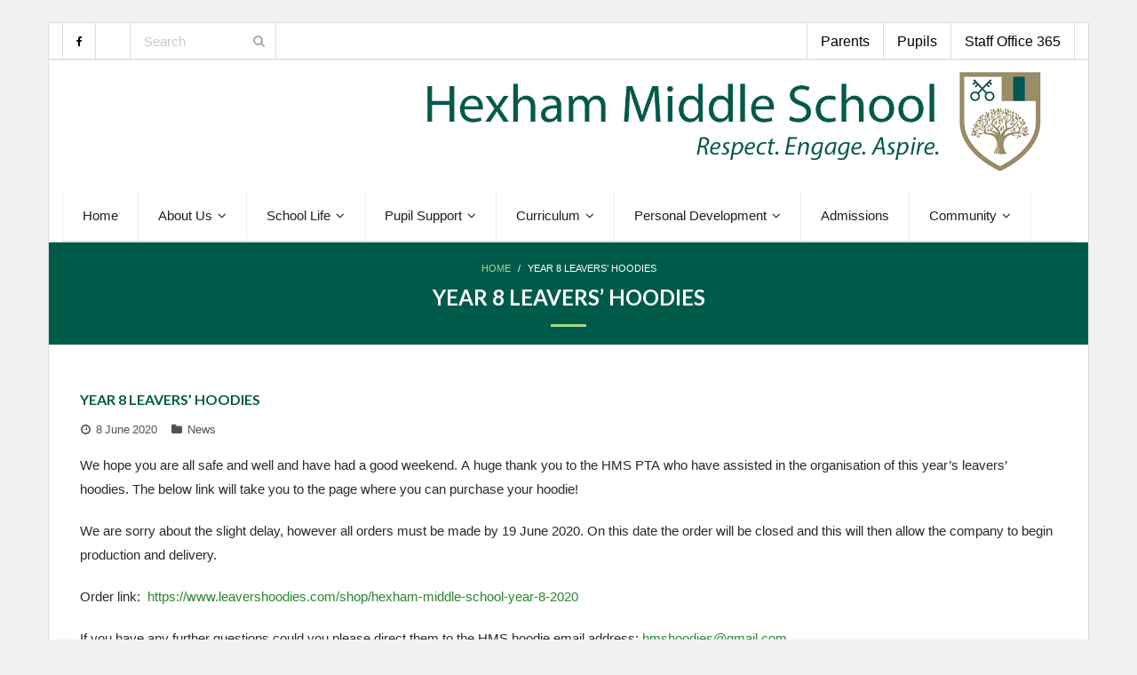

--- FILE ---
content_type: text/html; charset=UTF-8
request_url: https://www.hexhammiddleschool.co.uk/index.php/2020/06/08/year-8-leavers-hoodies/
body_size: 15112
content:
<!DOCTYPE html>

<html lang="en-US">
<head>
<meta charset="UTF-8" />
<meta name="viewport" content="width=device-width" />
<link rel="profile" href="//gmpg.org/xfn/11" />
<link rel="pingback" href="" />

<title>Year 8 Leavers&#8217; Hoodies &#8211; Hexham Middle School</title>
<meta name='robots' content='max-image-preview:large' />
<link rel="alternate" type="application/rss+xml" title="Hexham Middle School &raquo; Feed" href="https://www.hexhammiddleschool.co.uk/index.php/feed/" />
<link rel="alternate" title="oEmbed (JSON)" type="application/json+oembed" href="https://www.hexhammiddleschool.co.uk/index.php/wp-json/oembed/1.0/embed?url=https%3A%2F%2Fwww.hexhammiddleschool.co.uk%2Findex.php%2F2020%2F06%2F08%2Fyear-8-leavers-hoodies%2F" />
<link rel="alternate" title="oEmbed (XML)" type="text/xml+oembed" href="https://www.hexhammiddleschool.co.uk/index.php/wp-json/oembed/1.0/embed?url=https%3A%2F%2Fwww.hexhammiddleschool.co.uk%2Findex.php%2F2020%2F06%2F08%2Fyear-8-leavers-hoodies%2F&#038;format=xml" />
<style id='wp-img-auto-sizes-contain-inline-css' type='text/css'>
img:is([sizes=auto i],[sizes^="auto," i]){contain-intrinsic-size:3000px 1500px}
/*# sourceURL=wp-img-auto-sizes-contain-inline-css */
</style>
<link rel='stylesheet' id='pt-cv-public-style-css' href='https://www.hexhammiddleschool.co.uk/wp-content/plugins/content-views-query-and-display-post-page/public/assets/css/cv.css?ver=4.2.1' type='text/css' media='all' />
<link rel='stylesheet' id='embedpress-css-css' href='https://www.hexhammiddleschool.co.uk/wp-content/plugins/embedpress/assets/css/embedpress.css?ver=1767711740' type='text/css' media='all' />
<link rel='stylesheet' id='embedpress-blocks-style-css' href='https://www.hexhammiddleschool.co.uk/wp-content/plugins/embedpress/assets/css/blocks.build.css?ver=1767711740' type='text/css' media='all' />
<link rel='stylesheet' id='embedpress-lazy-load-css-css' href='https://www.hexhammiddleschool.co.uk/wp-content/plugins/embedpress/assets/css/lazy-load.css?ver=1767711740' type='text/css' media='all' />
<style id='wp-emoji-styles-inline-css' type='text/css'>

	img.wp-smiley, img.emoji {
		display: inline !important;
		border: none !important;
		box-shadow: none !important;
		height: 1em !important;
		width: 1em !important;
		margin: 0 0.07em !important;
		vertical-align: -0.1em !important;
		background: none !important;
		padding: 0 !important;
	}
/*# sourceURL=wp-emoji-styles-inline-css */
</style>
<link rel='stylesheet' id='wp-block-library-css' href='https://www.hexhammiddleschool.co.uk/wp-includes/css/dist/block-library/style.min.css?ver=6.9' type='text/css' media='all' />
<style id='classic-theme-styles-inline-css' type='text/css'>
/*! This file is auto-generated */
.wp-block-button__link{color:#fff;background-color:#32373c;border-radius:9999px;box-shadow:none;text-decoration:none;padding:calc(.667em + 2px) calc(1.333em + 2px);font-size:1.125em}.wp-block-file__button{background:#32373c;color:#fff;text-decoration:none}
/*# sourceURL=/wp-includes/css/classic-themes.min.css */
</style>
<style id='global-styles-inline-css' type='text/css'>
:root{--wp--preset--aspect-ratio--square: 1;--wp--preset--aspect-ratio--4-3: 4/3;--wp--preset--aspect-ratio--3-4: 3/4;--wp--preset--aspect-ratio--3-2: 3/2;--wp--preset--aspect-ratio--2-3: 2/3;--wp--preset--aspect-ratio--16-9: 16/9;--wp--preset--aspect-ratio--9-16: 9/16;--wp--preset--color--black: #000000;--wp--preset--color--cyan-bluish-gray: #abb8c3;--wp--preset--color--white: #ffffff;--wp--preset--color--pale-pink: #f78da7;--wp--preset--color--vivid-red: #cf2e2e;--wp--preset--color--luminous-vivid-orange: #ff6900;--wp--preset--color--luminous-vivid-amber: #fcb900;--wp--preset--color--light-green-cyan: #7bdcb5;--wp--preset--color--vivid-green-cyan: #00d084;--wp--preset--color--pale-cyan-blue: #8ed1fc;--wp--preset--color--vivid-cyan-blue: #0693e3;--wp--preset--color--vivid-purple: #9b51e0;--wp--preset--gradient--vivid-cyan-blue-to-vivid-purple: linear-gradient(135deg,rgb(6,147,227) 0%,rgb(155,81,224) 100%);--wp--preset--gradient--light-green-cyan-to-vivid-green-cyan: linear-gradient(135deg,rgb(122,220,180) 0%,rgb(0,208,130) 100%);--wp--preset--gradient--luminous-vivid-amber-to-luminous-vivid-orange: linear-gradient(135deg,rgb(252,185,0) 0%,rgb(255,105,0) 100%);--wp--preset--gradient--luminous-vivid-orange-to-vivid-red: linear-gradient(135deg,rgb(255,105,0) 0%,rgb(207,46,46) 100%);--wp--preset--gradient--very-light-gray-to-cyan-bluish-gray: linear-gradient(135deg,rgb(238,238,238) 0%,rgb(169,184,195) 100%);--wp--preset--gradient--cool-to-warm-spectrum: linear-gradient(135deg,rgb(74,234,220) 0%,rgb(151,120,209) 20%,rgb(207,42,186) 40%,rgb(238,44,130) 60%,rgb(251,105,98) 80%,rgb(254,248,76) 100%);--wp--preset--gradient--blush-light-purple: linear-gradient(135deg,rgb(255,206,236) 0%,rgb(152,150,240) 100%);--wp--preset--gradient--blush-bordeaux: linear-gradient(135deg,rgb(254,205,165) 0%,rgb(254,45,45) 50%,rgb(107,0,62) 100%);--wp--preset--gradient--luminous-dusk: linear-gradient(135deg,rgb(255,203,112) 0%,rgb(199,81,192) 50%,rgb(65,88,208) 100%);--wp--preset--gradient--pale-ocean: linear-gradient(135deg,rgb(255,245,203) 0%,rgb(182,227,212) 50%,rgb(51,167,181) 100%);--wp--preset--gradient--electric-grass: linear-gradient(135deg,rgb(202,248,128) 0%,rgb(113,206,126) 100%);--wp--preset--gradient--midnight: linear-gradient(135deg,rgb(2,3,129) 0%,rgb(40,116,252) 100%);--wp--preset--font-size--small: 13px;--wp--preset--font-size--medium: 20px;--wp--preset--font-size--large: 36px;--wp--preset--font-size--x-large: 42px;--wp--preset--spacing--20: 0.44rem;--wp--preset--spacing--30: 0.67rem;--wp--preset--spacing--40: 1rem;--wp--preset--spacing--50: 1.5rem;--wp--preset--spacing--60: 2.25rem;--wp--preset--spacing--70: 3.38rem;--wp--preset--spacing--80: 5.06rem;--wp--preset--shadow--natural: 6px 6px 9px rgba(0, 0, 0, 0.2);--wp--preset--shadow--deep: 12px 12px 50px rgba(0, 0, 0, 0.4);--wp--preset--shadow--sharp: 6px 6px 0px rgba(0, 0, 0, 0.2);--wp--preset--shadow--outlined: 6px 6px 0px -3px rgb(255, 255, 255), 6px 6px rgb(0, 0, 0);--wp--preset--shadow--crisp: 6px 6px 0px rgb(0, 0, 0);}:where(.is-layout-flex){gap: 0.5em;}:where(.is-layout-grid){gap: 0.5em;}body .is-layout-flex{display: flex;}.is-layout-flex{flex-wrap: wrap;align-items: center;}.is-layout-flex > :is(*, div){margin: 0;}body .is-layout-grid{display: grid;}.is-layout-grid > :is(*, div){margin: 0;}:where(.wp-block-columns.is-layout-flex){gap: 2em;}:where(.wp-block-columns.is-layout-grid){gap: 2em;}:where(.wp-block-post-template.is-layout-flex){gap: 1.25em;}:where(.wp-block-post-template.is-layout-grid){gap: 1.25em;}.has-black-color{color: var(--wp--preset--color--black) !important;}.has-cyan-bluish-gray-color{color: var(--wp--preset--color--cyan-bluish-gray) !important;}.has-white-color{color: var(--wp--preset--color--white) !important;}.has-pale-pink-color{color: var(--wp--preset--color--pale-pink) !important;}.has-vivid-red-color{color: var(--wp--preset--color--vivid-red) !important;}.has-luminous-vivid-orange-color{color: var(--wp--preset--color--luminous-vivid-orange) !important;}.has-luminous-vivid-amber-color{color: var(--wp--preset--color--luminous-vivid-amber) !important;}.has-light-green-cyan-color{color: var(--wp--preset--color--light-green-cyan) !important;}.has-vivid-green-cyan-color{color: var(--wp--preset--color--vivid-green-cyan) !important;}.has-pale-cyan-blue-color{color: var(--wp--preset--color--pale-cyan-blue) !important;}.has-vivid-cyan-blue-color{color: var(--wp--preset--color--vivid-cyan-blue) !important;}.has-vivid-purple-color{color: var(--wp--preset--color--vivid-purple) !important;}.has-black-background-color{background-color: var(--wp--preset--color--black) !important;}.has-cyan-bluish-gray-background-color{background-color: var(--wp--preset--color--cyan-bluish-gray) !important;}.has-white-background-color{background-color: var(--wp--preset--color--white) !important;}.has-pale-pink-background-color{background-color: var(--wp--preset--color--pale-pink) !important;}.has-vivid-red-background-color{background-color: var(--wp--preset--color--vivid-red) !important;}.has-luminous-vivid-orange-background-color{background-color: var(--wp--preset--color--luminous-vivid-orange) !important;}.has-luminous-vivid-amber-background-color{background-color: var(--wp--preset--color--luminous-vivid-amber) !important;}.has-light-green-cyan-background-color{background-color: var(--wp--preset--color--light-green-cyan) !important;}.has-vivid-green-cyan-background-color{background-color: var(--wp--preset--color--vivid-green-cyan) !important;}.has-pale-cyan-blue-background-color{background-color: var(--wp--preset--color--pale-cyan-blue) !important;}.has-vivid-cyan-blue-background-color{background-color: var(--wp--preset--color--vivid-cyan-blue) !important;}.has-vivid-purple-background-color{background-color: var(--wp--preset--color--vivid-purple) !important;}.has-black-border-color{border-color: var(--wp--preset--color--black) !important;}.has-cyan-bluish-gray-border-color{border-color: var(--wp--preset--color--cyan-bluish-gray) !important;}.has-white-border-color{border-color: var(--wp--preset--color--white) !important;}.has-pale-pink-border-color{border-color: var(--wp--preset--color--pale-pink) !important;}.has-vivid-red-border-color{border-color: var(--wp--preset--color--vivid-red) !important;}.has-luminous-vivid-orange-border-color{border-color: var(--wp--preset--color--luminous-vivid-orange) !important;}.has-luminous-vivid-amber-border-color{border-color: var(--wp--preset--color--luminous-vivid-amber) !important;}.has-light-green-cyan-border-color{border-color: var(--wp--preset--color--light-green-cyan) !important;}.has-vivid-green-cyan-border-color{border-color: var(--wp--preset--color--vivid-green-cyan) !important;}.has-pale-cyan-blue-border-color{border-color: var(--wp--preset--color--pale-cyan-blue) !important;}.has-vivid-cyan-blue-border-color{border-color: var(--wp--preset--color--vivid-cyan-blue) !important;}.has-vivid-purple-border-color{border-color: var(--wp--preset--color--vivid-purple) !important;}.has-vivid-cyan-blue-to-vivid-purple-gradient-background{background: var(--wp--preset--gradient--vivid-cyan-blue-to-vivid-purple) !important;}.has-light-green-cyan-to-vivid-green-cyan-gradient-background{background: var(--wp--preset--gradient--light-green-cyan-to-vivid-green-cyan) !important;}.has-luminous-vivid-amber-to-luminous-vivid-orange-gradient-background{background: var(--wp--preset--gradient--luminous-vivid-amber-to-luminous-vivid-orange) !important;}.has-luminous-vivid-orange-to-vivid-red-gradient-background{background: var(--wp--preset--gradient--luminous-vivid-orange-to-vivid-red) !important;}.has-very-light-gray-to-cyan-bluish-gray-gradient-background{background: var(--wp--preset--gradient--very-light-gray-to-cyan-bluish-gray) !important;}.has-cool-to-warm-spectrum-gradient-background{background: var(--wp--preset--gradient--cool-to-warm-spectrum) !important;}.has-blush-light-purple-gradient-background{background: var(--wp--preset--gradient--blush-light-purple) !important;}.has-blush-bordeaux-gradient-background{background: var(--wp--preset--gradient--blush-bordeaux) !important;}.has-luminous-dusk-gradient-background{background: var(--wp--preset--gradient--luminous-dusk) !important;}.has-pale-ocean-gradient-background{background: var(--wp--preset--gradient--pale-ocean) !important;}.has-electric-grass-gradient-background{background: var(--wp--preset--gradient--electric-grass) !important;}.has-midnight-gradient-background{background: var(--wp--preset--gradient--midnight) !important;}.has-small-font-size{font-size: var(--wp--preset--font-size--small) !important;}.has-medium-font-size{font-size: var(--wp--preset--font-size--medium) !important;}.has-large-font-size{font-size: var(--wp--preset--font-size--large) !important;}.has-x-large-font-size{font-size: var(--wp--preset--font-size--x-large) !important;}
:where(.wp-block-post-template.is-layout-flex){gap: 1.25em;}:where(.wp-block-post-template.is-layout-grid){gap: 1.25em;}
:where(.wp-block-term-template.is-layout-flex){gap: 1.25em;}:where(.wp-block-term-template.is-layout-grid){gap: 1.25em;}
:where(.wp-block-columns.is-layout-flex){gap: 2em;}:where(.wp-block-columns.is-layout-grid){gap: 2em;}
:root :where(.wp-block-pullquote){font-size: 1.5em;line-height: 1.6;}
/*# sourceURL=global-styles-inline-css */
</style>
<link rel='stylesheet' id='contact-form-7-css' href='https://www.hexhammiddleschool.co.uk/wp-content/plugins/contact-form-7/includes/css/styles.css?ver=6.1.4' type='text/css' media='all' />
<link rel='stylesheet' id='wp-job-manager-job-listings-css' href='https://www.hexhammiddleschool.co.uk/wp-content/plugins/wp-job-manager/assets/dist/css/job-listings.css?ver=598383a28ac5f9f156e4' type='text/css' media='all' />
<link rel='stylesheet' id='cmplz-general-css' href='https://www.hexhammiddleschool.co.uk/wp-content/plugins/complianz-gdpr/assets/css/cookieblocker.min.css?ver=1766048082' type='text/css' media='all' />
<link rel='stylesheet' id='thinkup-google-fonts-css' href='//fonts.googleapis.com/css?family=Lato%3A300%2C400%2C600%2C700&#038;subset=latin%2Clatin-ext' type='text/css' media='all' />
<link rel='stylesheet' id='prettyPhoto-css' href='https://www.hexhammiddleschool.co.uk/wp-content/themes/Melos_Pro/lib/extentions/prettyPhoto/css/prettyPhoto.css?ver=3.1.6' type='text/css' media='all' />
<link rel='stylesheet' id='thinkup-bootstrap-css' href='https://www.hexhammiddleschool.co.uk/wp-content/themes/Melos_Pro/lib/extentions/bootstrap/css/bootstrap.min.css?ver=2.3.2' type='text/css' media='all' />
<link rel='stylesheet' id='dashicons-css' href='https://www.hexhammiddleschool.co.uk/wp-includes/css/dashicons.min.css?ver=6.9' type='text/css' media='all' />
<link rel='stylesheet' id='font-awesome-css' href='https://www.hexhammiddleschool.co.uk/wp-content/plugins/elementor/assets/lib/font-awesome/css/font-awesome.min.css?ver=4.7.0' type='text/css' media='all' />
<link rel='stylesheet' id='thinkup-shortcodes-css' href='https://www.hexhammiddleschool.co.uk/wp-content/themes/Melos_Pro/styles/style-shortcodes.css?ver=1.8.1' type='text/css' media='all' />
<link rel='stylesheet' id='thinkup-style-css' href='https://www.hexhammiddleschool.co.uk/wp-content/themes/Melos_Pro/style.css?ver=1.8.1' type='text/css' media='all' />
<link rel='stylesheet' id='thinkup-portfolio-css' href='https://www.hexhammiddleschool.co.uk/wp-content/themes/Melos_Pro/styles/style-portfolio.css?ver=1.8.1' type='text/css' media='all' />
<link rel='stylesheet' id='dflip-style-css' href='https://www.hexhammiddleschool.co.uk/wp-content/plugins/3d-flipbook-dflip-lite/assets/css/dflip.min.css?ver=2.4.20' type='text/css' media='all' />
<link rel='stylesheet' id='tablepress-default-css' href='https://www.hexhammiddleschool.co.uk/wp-content/tablepress-combined.min.css?ver=97' type='text/css' media='all' />
<link rel='stylesheet' id='thinkup-responsive-css' href='https://www.hexhammiddleschool.co.uk/wp-content/themes/Melos_Pro/styles/style-responsive.css?ver=1.8.1' type='text/css' media='all' />
<link rel='stylesheet' id='elementor-frontend-css' href='https://www.hexhammiddleschool.co.uk/wp-content/plugins/elementor/assets/css/frontend.min.css?ver=3.34.1' type='text/css' media='all' />
<link rel='stylesheet' id='eael-general-css' href='https://www.hexhammiddleschool.co.uk/wp-content/plugins/essential-addons-for-elementor-lite/assets/front-end/css/view/general.min.css?ver=6.5.6' type='text/css' media='all' />
<script type="text/javascript" src="https://www.hexhammiddleschool.co.uk/wp-includes/js/jquery/jquery.min.js?ver=3.7.1" id="jquery-core-js"></script>
<script type="text/javascript" src="https://www.hexhammiddleschool.co.uk/wp-includes/js/jquery/jquery-migrate.min.js?ver=3.4.1" id="jquery-migrate-js"></script>
<script type="text/javascript" src="https://www.hexhammiddleschool.co.uk/wp-includes/js/tinymce/tinymce.min.js?ver=49110-20250317" id="wp-tinymce-root-js"></script>
<script type="text/javascript" src="https://www.hexhammiddleschool.co.uk/wp-includes/js/tinymce/plugins/compat3x/plugin.min.js?ver=49110-20250317" id="wp-tinymce-js"></script>
<script type="text/javascript" src="https://www.hexhammiddleschool.co.uk/wp-content/plugins/feedfocal/public/js/feedfocal-public.js?ver=1.3.2" id="feedfocal-js"></script>
<script type="text/javascript" src="https://www.hexhammiddleschool.co.uk/wp-content/themes/Melos_Pro/lib/scripts/plugins/sticky/jquery.sticky.js?ver=true" id="sticky-js"></script>
<script type="text/javascript" src="https://www.hexhammiddleschool.co.uk/wp-content/themes/Melos_Pro/lib/scripts/plugins/videoBG/jquery.videoBG.js?ver=0.2" id="videobg-js"></script>
<script type="text/javascript" id="tweetscroll-js-extra">
/* <![CDATA[ */
var PiTweetScroll = {"ajaxrequests":"https://www.hexhammiddleschool.co.uk/wp-admin/admin-ajax.php"};
//# sourceURL=tweetscroll-js-extra
/* ]]> */
</script>
<script type="text/javascript" src="https://www.hexhammiddleschool.co.uk/wp-content/themes/Melos_Pro/lib/widgets/twitterfeed/js/jquery.tweetscroll.js?ver=6.9" id="tweetscroll-js"></script>
<link rel="https://api.w.org/" href="https://www.hexhammiddleschool.co.uk/index.php/wp-json/" /><link rel="alternate" title="JSON" type="application/json" href="https://www.hexhammiddleschool.co.uk/index.php/wp-json/wp/v2/posts/4069" /><link rel="EditURI" type="application/rsd+xml" title="RSD" href="https://www.hexhammiddleschool.co.uk/xmlrpc.php?rsd" />
<meta name="generator" content="WordPress 6.9" />
<link rel="canonical" href="https://www.hexhammiddleschool.co.uk/index.php/2020/06/08/year-8-leavers-hoodies/" />
<link rel='shortlink' href='https://www.hexhammiddleschool.co.uk/?p=4069' />
<link rel="Shortcut Icon" type="image/x-icon" href="https://www.hexhammiddleschool.co.uk/wp-content/uploads/2021/08/HMS-Logo-Shield-Only-Transparent-Background.png" /><meta name="generator" content="Elementor 3.34.1; features: additional_custom_breakpoints; settings: css_print_method-external, google_font-disabled, font_display-auto">
			<style>
				.e-con.e-parent:nth-of-type(n+4):not(.e-lazyloaded):not(.e-no-lazyload),
				.e-con.e-parent:nth-of-type(n+4):not(.e-lazyloaded):not(.e-no-lazyload) * {
					background-image: none !important;
				}
				@media screen and (max-height: 1024px) {
					.e-con.e-parent:nth-of-type(n+3):not(.e-lazyloaded):not(.e-no-lazyload),
					.e-con.e-parent:nth-of-type(n+3):not(.e-lazyloaded):not(.e-no-lazyload) * {
						background-image: none !important;
					}
				}
				@media screen and (max-height: 640px) {
					.e-con.e-parent:nth-of-type(n+2):not(.e-lazyloaded):not(.e-no-lazyload),
					.e-con.e-parent:nth-of-type(n+2):not(.e-lazyloaded):not(.e-no-lazyload) * {
						background-image: none !important;
					}
				}
			</style>
					<style type="text/css" id="wp-custom-css">
			/*font colour of headings*/
h1,h2,h3,h4,h5,h6 {
	color: #005a4a;
}

/*stop tables full-width*/
table {
	width: auto;
	white-space:nowrap;
	}

/*hyperlink colour and hover colour*/
a {
	color: #298533;
	}
a:hover {
	color: #1eaaf1;
	text-decoration: underline;
}

/*size of header logo*/
#logo img,
#logo-sticky img {
	width: auto;
	height: auto;
}

/*top menu font size and colour*/
#pre-header .header-links li a,
#pre-header-social li,
#pre-header-social li a {
	color: #000 !important;
	font-size: 16px;
}

/*top menu white*/
.pre-header-style2 #pre-header {
	background: #fff;
}
.pre-header-style2 #pre-header .header-links li a {
	background: #fff;
	}

/*top menu hover colour*/
.pre-header-style2 #pre-header .header-links a:hover {
	background: #005a4a;
	color: #fff !important;
}

/*footer background colour and height*/
#footer {
	background: #005a4a;
	height: 100%;
	padding: 25px; 
}
/*footer link colour*/
#footer a {color: #a6d785;
}

#sub-footer {
	background: #FFF;
	height: 0px;
	position: absolute;
}

/*main menu hover colour*/
#header .menu > li.menu-hover > a,
#header .menu > li.current_page_item > a, 
#header .menu > li.current-menu-item > a, 
#header .menu > li.current-menu-ancestor > a,
#header .menu > li > a:hover
{
	color: #FFF;
	background: #005a4a;
}

/*main body of website white*/
#body-core {
	background: #fff; 
}

/*page intro colour and size*/
#intro {
	text-align: center;
	padding: 20px 10px;
	background: #005a4a;
}

/*breadcrumbs Guacamole*/
#intro #breadcrumbs a {
	color: #a6d785;
}

#intro .page-title:after {
		border-bottom: 3px solid #a6d785;
}

/*bottom border of nav menu*/
#header {
	border-bottom: 0.5px solid #dcdcdc;
}

#header .menu {
	border-bottom: 0.5px solid #dcdcdc;
}

#header-search {
	border-bottom: 0.5px solid #dcdcdc;
}

/*main body font*/
body,
button,
input,
select,
textarea {
	color: #292929;	
	font-family: FontAwesome, Helvetica, Arial;
	font-size: 15px;
}

/*nav menu font*/
#header .header-links > ul > li a,
#header-sticky .header-links > ul > li a {
	font-size: 15px;
	padding: 23px 25px;
}

/*header logo settings*/
.header-style2 #logo {
	float: right;
	text-align: center;
	margin: 10px 0 10px 0px;
}

.header-style2 #logo img {
	max-height: 120px;
}

/*featured home page button colour*/
.themebutton,
button,
html input[type="button"],
input[type="reset"],
input[type="submit"] {
	background: #a6d785;
}
.themebutton:hover,
button:hover,
html input[type="button"]:hover,
input[type="reset"]:hover,
input[type="submit"]:hover {
	background: #005a4a;
}
a.themebutton {
	color: #000 !important;
	font-weight: bold;
		font-family: Lato;
}

/*featured home page headings and font colour*/
#section-home h3 {
	margin: 10;
	font-size: 28px;
	font-weight: normal;
	color: #005a4a;
}
#section-home p {
	color: #292929;
}

/*blog page post title colours*/
.blog-style1 .blog-article .blog-title {
	background: #005a4a;
	box-shadow: -400px 0 0 0 #005a4a;
}
.blog-article .blog-title a:hover {
	color: #a6d785; 
}

.blog h1.page-title span:before {
  content: "News ";
  font-size: 22px;
}

/*sidebar settings*/
#sidebar .widget { 
	background: #fff;
	border-top: 1px solid #1EAAF1;
	padding: 10px;
	margin-bottom: 0px;
}
#sidebar h3.widget-title {
	position: relative;
	font-size: 17px;
	font-weight: 700;
	line-height: 1;
	margin-bottom: 10px;
	padding-bottom: 15px;
	text-transform: none;
	border-bottom: 1px solid #e2e2e2;
}
#sidebar .widget a {
	color: #298533;
	}
#sidebar .widget a:hover {
	color: #1eaaf1;
	text-decoration: underline;
}

/*top menu shows on mobile*/
#pre-header-links-inner
{
display: block !important;
}

/*notification bar colour*/
#notification {
	background: #FFFF7F;
}

/*notification bar text*/
#notification-core {
	text-align: center;
	color: black;
	font-size: 19px;
	padding: 5px 0px;
}

/*call to action settings*/
#introaction,
#outroaction {
	text-align: center;
}
#introaction {
	padding: 10px 10px 10px;
}
#outroaction {
	padding: 30px 10px 40px;
}
#introaction-core,
#outroaction-core {
	background: #daffb4;
	padding: 20px 15px;
	border-top: 0px solid #1EAAF1;	
	border-bottom: 3px solid #E2E2E2;
	-webkit-box-sizing: border-box;
	-moz-box-sizing: border-box;
	-ms-box-sizing: border-box;
	-o-box-sizing: border-box;
	box-sizing: border-box;
}
.action-message,
.action-message {
	text-align: center;
}
.action-text {
	margin-bottom: 0;
}
.action-text h3 {
	color: #292929;
	font-size: 20px;
	line-height: 1;
	font-weight: 500;
	border-bottom: 0px solid #E2E2E2;
	margin-bottom: 10px;
	padding-bottom: 10px;
}
.action-teaser {
	color: #292929;
	font-size: 15px;
	line-height: 1.5;
	padding: 0;
	margin-bottom: 10px;
}
.action-teaser p {
	margin-bottom: 0px;
}
.action-link {
	padding: 0;
}
.action-link a {
	display: inline-block;
	font-size: 15px;
	font-weight: 600;
	padding: 8px 20px;
}
		</style>
		</head>

<body class="wp-singular post-template-default single single-post postid-4069 single-format-standard wp-theme-Melos_Pro layout-sidebar-none layout-responsive layout-boxed pre-header-style2 header-style2 scrollup-on group-blog melos-pro elementor-default elementor-kit-3233" style="background: #F1F1F1;">
<div id="body-core" class="hfeed site">

	<header>
	<div id="site-header">

			
		<div id="pre-header">
		<div class="wrap-safari">
		<div id="pre-header-core" class="main-navigation">
  
			<div id="pre-header-social"><ul><li class="social facebook"><a href="https://www.facebook.com/HexhamMiddle/" data-tip="bottom" data-original-title="Facebook" target="_blank"><i class="fa fa-facebook"></i></a></li></ul></div>
			<div id="pre-header-search"><div class="fa fa-search"></div>	<form method="get" class="searchform" action="https://www.hexhammiddleschool.co.uk/" role="search">
		<input type="text" class="search" name="s" value="" placeholder="Search" />
		<input type="submit" class="searchsubmit" name="submit" value="Search" />
	</form></div>
						<div id="pre-header-links-inner" class="header-links"><ul id="menu-top-menu" class="menu"><li id="menu-item-1228" class="menu-item menu-item-type-post_type menu-item-object-page menu-item-1228"><a href="https://www.hexhammiddleschool.co.uk/index.php/parents/">Parents</a></li>
<li id="menu-item-26956" class="menu-item menu-item-type-post_type menu-item-object-page menu-item-26956"><a href="https://www.hexhammiddleschool.co.uk/index.php/pupils/">Pupils</a></li>
<li id="menu-item-926" class="menu-item menu-item-type-custom menu-item-object-custom menu-item-926"><a href="https://m365.cloud.microsoft/apps/">Staff Office 365</a></li>
</ul></div>			
		</div>
		</div>
		</div>
		<!-- #pre-header -->

				<div id="header">
		<div id="header-core">

			
			<div id="logo">
			<a rel="home" href="https://www.hexhammiddleschool.co.uk/"><img src="https://www.hexhammiddleschool.co.uk/wp-content/uploads/2021/11/HMS-Website-Header-2021-Respect-Engage-Aspire.png" alt="Logo"></a>			</div>

			
			
			<div id="header-links" class="main-navigation">
			<div id="header-links-inner" class="header-links">

				<ul id="menu-main-menu" class="menu"><li id="menu-item-20" class="menu-item menu-item-type-custom menu-item-object-custom menu-item-home"><a href="http://www.hexhammiddleschool.co.uk/"><span>Home</span></a></li>
<li id="menu-item-17" class="menu-item menu-item-type-custom menu-item-object-custom menu-item-has-children"><a href="#"><span>About Us</span></a>
<ul class="sub-menu">
	<li id="menu-item-386" class="menu-item menu-item-type-post_type menu-item-object-page"><a href="https://www.hexhammiddleschool.co.uk/index.php/ethos-and-educational-offer/">Ethos &#038; Educational Offer</a></li>
	<li id="menu-item-1884" class="menu-item menu-item-type-post_type menu-item-object-page"><a href="https://www.hexhammiddleschool.co.uk/index.php/contact-us/">Contact Us</a></li>
	<li id="menu-item-392" class="menu-item menu-item-type-post_type menu-item-object-page"><a href="https://www.hexhammiddleschool.co.uk/index.php/hms-prospectus/">HMS Prospectus</a></li>
	<li id="menu-item-394" class="menu-item menu-item-type-post_type menu-item-object-page"><a href="https://www.hexhammiddleschool.co.uk/index.php/key-stage-2-results/">Key Stage 2 Results</a></li>
	<li id="menu-item-397" class="menu-item menu-item-type-post_type menu-item-object-page"><a href="https://www.hexhammiddleschool.co.uk/index.php/ofsted-and-parent-view/">Ofsted and Parent View</a></li>
	<li id="menu-item-389" class="menu-item menu-item-type-post_type menu-item-object-page"><a href="https://www.hexhammiddleschool.co.uk/index.php/funding-statements/">Funding Statements</a></li>
	<li id="menu-item-398" class="menu-item menu-item-type-post_type menu-item-object-page"><a href="https://www.hexhammiddleschool.co.uk/index.php/policies/">Policies</a></li>
	<li id="menu-item-390" class="menu-item menu-item-type-post_type menu-item-object-page"><a href="https://www.hexhammiddleschool.co.uk/index.php/hadrian-learning-trust/">Hadrian Learning Trust</a></li>
	<li id="menu-item-409" class="menu-item menu-item-type-post_type menu-item-object-page"><a href="https://www.hexhammiddleschool.co.uk/index.php/vacancies/">Vacancies</a></li>
</ul>
</li>
<li id="menu-item-18" class="menu-item menu-item-type-custom menu-item-object-custom menu-item-has-children"><a href="#"><span>School Life</span></a>
<ul class="sub-menu">
	<li id="menu-item-722" class="menu-item menu-item-type-post_type menu-item-object-page"><a href="https://www.hexhammiddleschool.co.uk/index.php/meet-our-staff/">Meet Our Staff</a></li>
	<li id="menu-item-4525" class="menu-item menu-item-type-post_type menu-item-object-page"><a href="https://www.hexhammiddleschool.co.uk/index.php/letters-to-parents-carers/">Letters to Parents/Carers</a></li>
	<li id="menu-item-1182" class="menu-item menu-item-type-post_type menu-item-object-page current_page_parent"><a href="https://www.hexhammiddleschool.co.uk/index.php/posts-page/">News</a></li>
	<li id="menu-item-408" class="menu-item menu-item-type-post_type menu-item-object-page"><a href="https://www.hexhammiddleschool.co.uk/index.php/the-school-day/">The School Day</a></li>
	<li id="menu-item-718" class="menu-item menu-item-type-post_type menu-item-object-page"><a href="https://www.hexhammiddleschool.co.uk/index.php/key-dates-and-calendar/">Key Dates and Calendar</a></li>
	<li id="menu-item-22629" class="menu-item menu-item-type-post_type menu-item-object-page"><a href="https://www.hexhammiddleschool.co.uk/index.php/school-information-guide/">School Information Guide</a></li>
	<li id="menu-item-403" class="menu-item menu-item-type-post_type menu-item-object-page"><a href="https://www.hexhammiddleschool.co.uk/index.php/school-uniform/">School Uniform</a></li>
	<li id="menu-item-11945" class="menu-item menu-item-type-post_type menu-item-object-page"><a href="https://www.hexhammiddleschool.co.uk/index.php/school-uniform-recycling/">School Uniform Recycling</a></li>
	<li id="menu-item-402" class="menu-item menu-item-type-post_type menu-item-object-page"><a href="https://www.hexhammiddleschool.co.uk/index.php/school-meals/">School Meals</a></li>
	<li id="menu-item-13277" class="menu-item menu-item-type-post_type menu-item-object-page"><a href="https://www.hexhammiddleschool.co.uk/index.php/breakfast-club/">Breakfast Club</a></li>
	<li id="menu-item-15667" class="menu-item menu-item-type-post_type menu-item-object-page"><a href="https://www.hexhammiddleschool.co.uk/index.php/hexham-middle-news/">Hexham Middle News</a></li>
	<li id="menu-item-34944" class="menu-item menu-item-type-post_type menu-item-object-page"><a href="https://www.hexhammiddleschool.co.uk/index.php/hms-ptfa/">HMS PTFA</a></li>
	<li id="menu-item-13935" class="menu-item menu-item-type-post_type menu-item-object-page"><a href="https://www.hexhammiddleschool.co.uk/index.php/cycling-to-school/">Cycling to School</a></li>
	<li id="menu-item-381" class="menu-item menu-item-type-post_type menu-item-object-page"><a href="https://www.hexhammiddleschool.co.uk/index.php/adverse-weather-information/">Adverse Weather Information</a></li>
</ul>
</li>
<li id="menu-item-19" class="menu-item menu-item-type-custom menu-item-object-custom menu-item-has-children"><a href="#"><span>Pupil Support</span></a>
<ul class="sub-menu">
	<li id="menu-item-4958" class="menu-item menu-item-type-post_type menu-item-object-page"><a href="https://www.hexhammiddleschool.co.uk/index.php/pupil-support-overview/">Pupil Support Overview</a></li>
	<li id="menu-item-12319" class="menu-item menu-item-type-post_type menu-item-object-page"><a href="https://www.hexhammiddleschool.co.uk/index.php/academic-support-at-hms/">Academic Support at HMS</a></li>
	<li id="menu-item-16863" class="menu-item menu-item-type-post_type menu-item-object-page"><a href="https://www.hexhammiddleschool.co.uk/index.php/social-emotional-mental-health-wellbeing/">Social, Emotional, Mental Health &#038; Wellbeing</a></li>
	<li id="menu-item-385" class="menu-item menu-item-type-post_type menu-item-object-page"><a href="https://www.hexhammiddleschool.co.uk/index.php/safeguarding/">Safeguarding</a></li>
	<li id="menu-item-404" class="menu-item menu-item-type-post_type menu-item-object-page"><a href="https://www.hexhammiddleschool.co.uk/index.php/special-educational-needs-and-disabilities/">Special Educational Needs and Disabilities</a></li>
	<li id="menu-item-28289" class="menu-item menu-item-type-post_type menu-item-object-page"><a href="https://www.hexhammiddleschool.co.uk/index.php/send-information-hub/">SEND Information Hub</a></li>
	<li id="menu-item-18135" class="menu-item menu-item-type-post_type menu-item-object-page"><a href="https://www.hexhammiddleschool.co.uk/index.php/pupil-support-fund-policy/">Pupil Support Fund Policy</a></li>
	<li id="menu-item-2963" class="menu-item menu-item-type-post_type menu-item-object-page"><a href="https://www.hexhammiddleschool.co.uk/index.php/online-safety/">Online Safety</a></li>
	<li id="menu-item-383" class="menu-item menu-item-type-post_type menu-item-object-page"><a href="https://www.hexhammiddleschool.co.uk/index.php/attendance-and-absence/">Attendance and Absence</a></li>
</ul>
</li>
<li id="menu-item-21" class="menu-item menu-item-type-custom menu-item-object-custom menu-item-has-children"><a href="#"><span>Curriculum</span></a>
<ul class="sub-menu">
	<li id="menu-item-407" class="menu-item menu-item-type-post_type menu-item-object-page"><a href="https://www.hexhammiddleschool.co.uk/index.php/curriculum-overview/">The HMS Curriculum</a></li>
	<li id="menu-item-11720" class="menu-item menu-item-type-post_type menu-item-object-page"><a href="https://www.hexhammiddleschool.co.uk/index.php/curriculum-by-year-group/">Curriculum by Year Group</a></li>
	<li id="menu-item-5174" class="menu-item menu-item-type-post_type menu-item-object-page"><a href="https://www.hexhammiddleschool.co.uk/index.php/curriculum-by-subject/">Curriculum by Subject</a></li>
	<li id="menu-item-19086" class="menu-item menu-item-type-post_type menu-item-object-page"><a href="https://www.hexhammiddleschool.co.uk/index.php/curriculum-end-points/">Curriculum End Points</a></li>
	<li id="menu-item-8307" class="menu-item menu-item-type-post_type menu-item-object-page"><a href="https://www.hexhammiddleschool.co.uk/index.php/reading-2/">Reading</a></li>
	<li id="menu-item-8305" class="menu-item menu-item-type-post_type menu-item-object-page"><a href="https://www.hexhammiddleschool.co.uk/index.php/reading/">Literacy Across the Curriculum</a></li>
	<li id="menu-item-22468" class="menu-item menu-item-type-post_type menu-item-object-page"><a href="https://www.hexhammiddleschool.co.uk/index.php/stay-safe-and-well/">Stay Safe and Well</a></li>
	<li id="menu-item-382" class="menu-item menu-item-type-post_type menu-item-object-page"><a href="https://www.hexhammiddleschool.co.uk/index.php/assessment/">Assessment</a></li>
	<li id="menu-item-393" class="menu-item menu-item-type-post_type menu-item-object-page"><a href="https://www.hexhammiddleschool.co.uk/index.php/homework/">Homework</a></li>
	<li id="menu-item-9548" class="menu-item menu-item-type-post_type menu-item-object-page"><a href="https://www.hexhammiddleschool.co.uk/index.php/stem-enrichment-curriculum/">STEM Enrichment Curriculum</a></li>
	<li id="menu-item-4502" class="menu-item menu-item-type-post_type menu-item-object-page"><a href="https://www.hexhammiddleschool.co.uk/index.php/online-learning/">Remote Learning</a></li>
	<li id="menu-item-5106" class="menu-item menu-item-type-post_type menu-item-object-page"><a href="https://www.hexhammiddleschool.co.uk/index.php/supporting-learning-at-home/">Supporting Learning at Home</a></li>
</ul>
</li>
<li id="menu-item-11593" class="menu-item menu-item-type-custom menu-item-object-custom menu-item-has-children"><a href="#"><span>Personal Development</span></a>
<ul class="sub-menu">
	<li id="menu-item-14956" class="menu-item menu-item-type-post_type menu-item-object-page"><a href="https://www.hexhammiddleschool.co.uk/index.php/overview/">Personal Development Curriculum</a></li>
	<li id="menu-item-16808" class="menu-item menu-item-type-post_type menu-item-object-page menu-item-has-children"><a href="https://www.hexhammiddleschool.co.uk/index.php/personal-development-strands/">Personal Development Strands</a>
	<ul class="sub-menu">
		<li id="menu-item-14955" class="menu-item menu-item-type-post_type menu-item-object-page menu-item-has-children"><a href="https://www.hexhammiddleschool.co.uk/index.php/personal-development/pshe/">PSHE</a>
		<ul class="sub-menu">
			<li id="menu-item-14972" class="menu-item menu-item-type-post_type menu-item-object-page"><a href="https://www.hexhammiddleschool.co.uk/index.php/rse/">RSE</a></li>
		</ul>
</li>
		<li id="menu-item-14938" class="menu-item menu-item-type-post_type menu-item-object-page"><a href="https://www.hexhammiddleschool.co.uk/index.php/british-values-cohesion-rights-and-responsibilities/">British Values, Cohesion, Rights and Responsibilities</a></li>
		<li id="menu-item-14942" class="menu-item menu-item-type-post_type menu-item-object-page"><a href="https://www.hexhammiddleschool.co.uk/index.php/personal-development/careers-getting-ready-for-the-world-of-work-ceiag/">Careers: Getting ready for the world of work (CEIAG)</a></li>
		<li id="menu-item-14947" class="menu-item menu-item-type-post_type menu-item-object-page"><a href="https://www.hexhammiddleschool.co.uk/index.php/spiritual-moral-social-cultural-smsc/">Spiritual, Moral, Social, Cultural (SMSC)</a></li>
		<li id="menu-item-14960" class="menu-item menu-item-type-post_type menu-item-object-page"><a href="https://www.hexhammiddleschool.co.uk/index.php/personal-development/character-education/">Character Education</a></li>
		<li id="menu-item-14964" class="menu-item menu-item-type-post_type menu-item-object-page"><a href="https://www.hexhammiddleschool.co.uk/index.php/personal-development/equality-and-diversity-opportunities-for-all/">Equality and Diversity – Opportunities for all</a></li>
	</ul>
</li>
	<li id="menu-item-14976" class="menu-item menu-item-type-post_type menu-item-object-page"><a href="https://www.hexhammiddleschool.co.uk/index.php/personal-development/mapped-experiences/">Great Experiences</a></li>
	<li id="menu-item-18830" class="menu-item menu-item-type-post_type menu-item-object-page"><a href="https://www.hexhammiddleschool.co.uk/index.php/personal-development/great-learners/">Great Learners</a></li>
	<li id="menu-item-15439" class="menu-item menu-item-type-post_type menu-item-object-page"><a href="https://www.hexhammiddleschool.co.uk/index.php/careers-draft/">Careers</a></li>
	<li id="menu-item-11704" class="menu-item menu-item-type-post_type menu-item-object-page"><a href="https://www.hexhammiddleschool.co.uk/index.php/pupil-voice/">Pupil Voice</a></li>
	<li id="menu-item-10032" class="menu-item menu-item-type-post_type menu-item-object-page"><a href="https://www.hexhammiddleschool.co.uk/index.php/personal-development/assemblies/">Assembly and Form Time</a></li>
	<li id="menu-item-387" class="menu-item menu-item-type-post_type menu-item-object-page"><a href="https://www.hexhammiddleschool.co.uk/index.php/extra-curricular-activities/">Wider Curriculum/Extra-Curricular</a></li>
</ul>
</li>
<li id="menu-item-7229" class="menu-item menu-item-type-post_type menu-item-object-page"><a href="https://www.hexhammiddleschool.co.uk/index.php/admissions/"><span>Admissions</span></a></li>
<li id="menu-item-22" class="menu-item menu-item-type-custom menu-item-object-custom menu-item-has-children"><a href="#"><span>Community</span></a>
<ul class="sub-menu">
	<li id="menu-item-388" class="menu-item menu-item-type-post_type menu-item-object-page"><a href="https://www.hexhammiddleschool.co.uk/index.php/sports-facilities/">Sports Facilities</a></li>
	<li id="menu-item-11789" class="menu-item menu-item-type-post_type menu-item-object-page"><a href="https://www.hexhammiddleschool.co.uk/index.php/winter-gardens/">Winter Gardens</a></li>
</ul>
</li>
</ul>				
				
				
			</div>
			</div>
			<!-- #header-links .main-navigation -->
 	
			<div id="header-nav"><a class="btn-navbar" data-toggle="collapse" data-target=".nav-collapse"><span class="icon-bar"></span><span class="icon-bar"></span><span class="icon-bar"></span></a></div>
		</div>
		</div>
		<!-- #header -->

		<div id="header-responsive"><div id="header-responsive-inner" class="responsive-links nav-collapse collapse"><ul id="menu-main-menu-1" class=""><li id="res-menu-item-20" class="menu-item menu-item-type-custom menu-item-object-custom menu-item-home"><a href="http://www.hexhammiddleschool.co.uk/"><span>Home</span></a></li>
<li id="res-menu-item-17" class="menu-item menu-item-type-custom menu-item-object-custom menu-item-has-children"><a href="#"><span>About Us</span></a>
<ul class="sub-menu">
	<li id="res-menu-item-386" class="menu-item menu-item-type-post_type menu-item-object-page"><a href="https://www.hexhammiddleschool.co.uk/index.php/ethos-and-educational-offer/">&#45; Ethos &#038; Educational Offer</a></li>
	<li id="res-menu-item-1884" class="menu-item menu-item-type-post_type menu-item-object-page"><a href="https://www.hexhammiddleschool.co.uk/index.php/contact-us/">&#45; Contact Us</a></li>
	<li id="res-menu-item-392" class="menu-item menu-item-type-post_type menu-item-object-page"><a href="https://www.hexhammiddleschool.co.uk/index.php/hms-prospectus/">&#45; HMS Prospectus</a></li>
	<li id="res-menu-item-394" class="menu-item menu-item-type-post_type menu-item-object-page"><a href="https://www.hexhammiddleschool.co.uk/index.php/key-stage-2-results/">&#45; Key Stage 2 Results</a></li>
	<li id="res-menu-item-397" class="menu-item menu-item-type-post_type menu-item-object-page"><a href="https://www.hexhammiddleschool.co.uk/index.php/ofsted-and-parent-view/">&#45; Ofsted and Parent View</a></li>
	<li id="res-menu-item-389" class="menu-item menu-item-type-post_type menu-item-object-page"><a href="https://www.hexhammiddleschool.co.uk/index.php/funding-statements/">&#45; Funding Statements</a></li>
	<li id="res-menu-item-398" class="menu-item menu-item-type-post_type menu-item-object-page"><a href="https://www.hexhammiddleschool.co.uk/index.php/policies/">&#45; Policies</a></li>
	<li id="res-menu-item-390" class="menu-item menu-item-type-post_type menu-item-object-page"><a href="https://www.hexhammiddleschool.co.uk/index.php/hadrian-learning-trust/">&#45; Hadrian Learning Trust</a></li>
	<li id="res-menu-item-409" class="menu-item menu-item-type-post_type menu-item-object-page"><a href="https://www.hexhammiddleschool.co.uk/index.php/vacancies/">&#45; Vacancies</a></li>
</ul>
</li>
<li id="res-menu-item-18" class="menu-item menu-item-type-custom menu-item-object-custom menu-item-has-children"><a href="#"><span>School Life</span></a>
<ul class="sub-menu">
	<li id="res-menu-item-722" class="menu-item menu-item-type-post_type menu-item-object-page"><a href="https://www.hexhammiddleschool.co.uk/index.php/meet-our-staff/">&#45; Meet Our Staff</a></li>
	<li id="res-menu-item-4525" class="menu-item menu-item-type-post_type menu-item-object-page"><a href="https://www.hexhammiddleschool.co.uk/index.php/letters-to-parents-carers/">&#45; Letters to Parents/Carers</a></li>
	<li id="res-menu-item-1182" class="menu-item menu-item-type-post_type menu-item-object-page current_page_parent"><a href="https://www.hexhammiddleschool.co.uk/index.php/posts-page/">&#45; News</a></li>
	<li id="res-menu-item-408" class="menu-item menu-item-type-post_type menu-item-object-page"><a href="https://www.hexhammiddleschool.co.uk/index.php/the-school-day/">&#45; The School Day</a></li>
	<li id="res-menu-item-718" class="menu-item menu-item-type-post_type menu-item-object-page"><a href="https://www.hexhammiddleschool.co.uk/index.php/key-dates-and-calendar/">&#45; Key Dates and Calendar</a></li>
	<li id="res-menu-item-22629" class="menu-item menu-item-type-post_type menu-item-object-page"><a href="https://www.hexhammiddleschool.co.uk/index.php/school-information-guide/">&#45; School Information Guide</a></li>
	<li id="res-menu-item-403" class="menu-item menu-item-type-post_type menu-item-object-page"><a href="https://www.hexhammiddleschool.co.uk/index.php/school-uniform/">&#45; School Uniform</a></li>
	<li id="res-menu-item-11945" class="menu-item menu-item-type-post_type menu-item-object-page"><a href="https://www.hexhammiddleschool.co.uk/index.php/school-uniform-recycling/">&#45; School Uniform Recycling</a></li>
	<li id="res-menu-item-402" class="menu-item menu-item-type-post_type menu-item-object-page"><a href="https://www.hexhammiddleschool.co.uk/index.php/school-meals/">&#45; School Meals</a></li>
	<li id="res-menu-item-13277" class="menu-item menu-item-type-post_type menu-item-object-page"><a href="https://www.hexhammiddleschool.co.uk/index.php/breakfast-club/">&#45; Breakfast Club</a></li>
	<li id="res-menu-item-15667" class="menu-item menu-item-type-post_type menu-item-object-page"><a href="https://www.hexhammiddleschool.co.uk/index.php/hexham-middle-news/">&#45; Hexham Middle News</a></li>
	<li id="res-menu-item-34944" class="menu-item menu-item-type-post_type menu-item-object-page"><a href="https://www.hexhammiddleschool.co.uk/index.php/hms-ptfa/">&#45; HMS PTFA</a></li>
	<li id="res-menu-item-13935" class="menu-item menu-item-type-post_type menu-item-object-page"><a href="https://www.hexhammiddleschool.co.uk/index.php/cycling-to-school/">&#45; Cycling to School</a></li>
	<li id="res-menu-item-381" class="menu-item menu-item-type-post_type menu-item-object-page"><a href="https://www.hexhammiddleschool.co.uk/index.php/adverse-weather-information/">&#45; Adverse Weather Information</a></li>
</ul>
</li>
<li id="res-menu-item-19" class="menu-item menu-item-type-custom menu-item-object-custom menu-item-has-children"><a href="#"><span>Pupil Support</span></a>
<ul class="sub-menu">
	<li id="res-menu-item-4958" class="menu-item menu-item-type-post_type menu-item-object-page"><a href="https://www.hexhammiddleschool.co.uk/index.php/pupil-support-overview/">&#45; Pupil Support Overview</a></li>
	<li id="res-menu-item-12319" class="menu-item menu-item-type-post_type menu-item-object-page"><a href="https://www.hexhammiddleschool.co.uk/index.php/academic-support-at-hms/">&#45; Academic Support at HMS</a></li>
	<li id="res-menu-item-16863" class="menu-item menu-item-type-post_type menu-item-object-page"><a href="https://www.hexhammiddleschool.co.uk/index.php/social-emotional-mental-health-wellbeing/">&#45; Social, Emotional, Mental Health &#038; Wellbeing</a></li>
	<li id="res-menu-item-385" class="menu-item menu-item-type-post_type menu-item-object-page"><a href="https://www.hexhammiddleschool.co.uk/index.php/safeguarding/">&#45; Safeguarding</a></li>
	<li id="res-menu-item-404" class="menu-item menu-item-type-post_type menu-item-object-page"><a href="https://www.hexhammiddleschool.co.uk/index.php/special-educational-needs-and-disabilities/">&#45; Special Educational Needs and Disabilities</a></li>
	<li id="res-menu-item-28289" class="menu-item menu-item-type-post_type menu-item-object-page"><a href="https://www.hexhammiddleschool.co.uk/index.php/send-information-hub/">&#45; SEND Information Hub</a></li>
	<li id="res-menu-item-18135" class="menu-item menu-item-type-post_type menu-item-object-page"><a href="https://www.hexhammiddleschool.co.uk/index.php/pupil-support-fund-policy/">&#45; Pupil Support Fund Policy</a></li>
	<li id="res-menu-item-2963" class="menu-item menu-item-type-post_type menu-item-object-page"><a href="https://www.hexhammiddleschool.co.uk/index.php/online-safety/">&#45; Online Safety</a></li>
	<li id="res-menu-item-383" class="menu-item menu-item-type-post_type menu-item-object-page"><a href="https://www.hexhammiddleschool.co.uk/index.php/attendance-and-absence/">&#45; Attendance and Absence</a></li>
</ul>
</li>
<li id="res-menu-item-21" class="menu-item menu-item-type-custom menu-item-object-custom menu-item-has-children"><a href="#"><span>Curriculum</span></a>
<ul class="sub-menu">
	<li id="res-menu-item-407" class="menu-item menu-item-type-post_type menu-item-object-page"><a href="https://www.hexhammiddleschool.co.uk/index.php/curriculum-overview/">&#45; The HMS Curriculum</a></li>
	<li id="res-menu-item-11720" class="menu-item menu-item-type-post_type menu-item-object-page"><a href="https://www.hexhammiddleschool.co.uk/index.php/curriculum-by-year-group/">&#45; Curriculum by Year Group</a></li>
	<li id="res-menu-item-5174" class="menu-item menu-item-type-post_type menu-item-object-page"><a href="https://www.hexhammiddleschool.co.uk/index.php/curriculum-by-subject/">&#45; Curriculum by Subject</a></li>
	<li id="res-menu-item-19086" class="menu-item menu-item-type-post_type menu-item-object-page"><a href="https://www.hexhammiddleschool.co.uk/index.php/curriculum-end-points/">&#45; Curriculum End Points</a></li>
	<li id="res-menu-item-8307" class="menu-item menu-item-type-post_type menu-item-object-page"><a href="https://www.hexhammiddleschool.co.uk/index.php/reading-2/">&#45; Reading</a></li>
	<li id="res-menu-item-8305" class="menu-item menu-item-type-post_type menu-item-object-page"><a href="https://www.hexhammiddleschool.co.uk/index.php/reading/">&#45; Literacy Across the Curriculum</a></li>
	<li id="res-menu-item-22468" class="menu-item menu-item-type-post_type menu-item-object-page"><a href="https://www.hexhammiddleschool.co.uk/index.php/stay-safe-and-well/">&#45; Stay Safe and Well</a></li>
	<li id="res-menu-item-382" class="menu-item menu-item-type-post_type menu-item-object-page"><a href="https://www.hexhammiddleschool.co.uk/index.php/assessment/">&#45; Assessment</a></li>
	<li id="res-menu-item-393" class="menu-item menu-item-type-post_type menu-item-object-page"><a href="https://www.hexhammiddleschool.co.uk/index.php/homework/">&#45; Homework</a></li>
	<li id="res-menu-item-9548" class="menu-item menu-item-type-post_type menu-item-object-page"><a href="https://www.hexhammiddleschool.co.uk/index.php/stem-enrichment-curriculum/">&#45; STEM Enrichment Curriculum</a></li>
	<li id="res-menu-item-4502" class="menu-item menu-item-type-post_type menu-item-object-page"><a href="https://www.hexhammiddleschool.co.uk/index.php/online-learning/">&#45; Remote Learning</a></li>
	<li id="res-menu-item-5106" class="menu-item menu-item-type-post_type menu-item-object-page"><a href="https://www.hexhammiddleschool.co.uk/index.php/supporting-learning-at-home/">&#45; Supporting Learning at Home</a></li>
</ul>
</li>
<li id="res-menu-item-11593" class="menu-item menu-item-type-custom menu-item-object-custom menu-item-has-children"><a href="#"><span>Personal Development</span></a>
<ul class="sub-menu">
	<li id="res-menu-item-14956" class="menu-item menu-item-type-post_type menu-item-object-page"><a href="https://www.hexhammiddleschool.co.uk/index.php/overview/">&#45; Personal Development Curriculum</a></li>
	<li id="res-menu-item-16808" class="menu-item menu-item-type-post_type menu-item-object-page menu-item-has-children"><a href="https://www.hexhammiddleschool.co.uk/index.php/personal-development-strands/">&#45; Personal Development Strands</a>
	<ul class="sub-menu">
		<li id="res-menu-item-14955" class="menu-item menu-item-type-post_type menu-item-object-page menu-item-has-children"><a href="https://www.hexhammiddleschool.co.uk/index.php/personal-development/pshe/">&#45; &#45; PSHE</a>
		<ul class="sub-menu">
			<li id="res-menu-item-14972" class="menu-item menu-item-type-post_type menu-item-object-page"><a href="https://www.hexhammiddleschool.co.uk/index.php/rse/">&#45; &#45; &#45; RSE</a></li>
		</ul>
</li>
		<li id="res-menu-item-14938" class="menu-item menu-item-type-post_type menu-item-object-page"><a href="https://www.hexhammiddleschool.co.uk/index.php/british-values-cohesion-rights-and-responsibilities/">&#45; &#45; British Values, Cohesion, Rights and Responsibilities</a></li>
		<li id="res-menu-item-14942" class="menu-item menu-item-type-post_type menu-item-object-page"><a href="https://www.hexhammiddleschool.co.uk/index.php/personal-development/careers-getting-ready-for-the-world-of-work-ceiag/">&#45; &#45; Careers: Getting ready for the world of work (CEIAG)</a></li>
		<li id="res-menu-item-14947" class="menu-item menu-item-type-post_type menu-item-object-page"><a href="https://www.hexhammiddleschool.co.uk/index.php/spiritual-moral-social-cultural-smsc/">&#45; &#45; Spiritual, Moral, Social, Cultural (SMSC)</a></li>
		<li id="res-menu-item-14960" class="menu-item menu-item-type-post_type menu-item-object-page"><a href="https://www.hexhammiddleschool.co.uk/index.php/personal-development/character-education/">&#45; &#45; Character Education</a></li>
		<li id="res-menu-item-14964" class="menu-item menu-item-type-post_type menu-item-object-page"><a href="https://www.hexhammiddleschool.co.uk/index.php/personal-development/equality-and-diversity-opportunities-for-all/">&#45; &#45; Equality and Diversity – Opportunities for all</a></li>
	</ul>
</li>
	<li id="res-menu-item-14976" class="menu-item menu-item-type-post_type menu-item-object-page"><a href="https://www.hexhammiddleschool.co.uk/index.php/personal-development/mapped-experiences/">&#45; Great Experiences</a></li>
	<li id="res-menu-item-18830" class="menu-item menu-item-type-post_type menu-item-object-page"><a href="https://www.hexhammiddleschool.co.uk/index.php/personal-development/great-learners/">&#45; Great Learners</a></li>
	<li id="res-menu-item-15439" class="menu-item menu-item-type-post_type menu-item-object-page"><a href="https://www.hexhammiddleschool.co.uk/index.php/careers-draft/">&#45; Careers</a></li>
	<li id="res-menu-item-11704" class="menu-item menu-item-type-post_type menu-item-object-page"><a href="https://www.hexhammiddleschool.co.uk/index.php/pupil-voice/">&#45; Pupil Voice</a></li>
	<li id="res-menu-item-10032" class="menu-item menu-item-type-post_type menu-item-object-page"><a href="https://www.hexhammiddleschool.co.uk/index.php/personal-development/assemblies/">&#45; Assembly and Form Time</a></li>
	<li id="res-menu-item-387" class="menu-item menu-item-type-post_type menu-item-object-page"><a href="https://www.hexhammiddleschool.co.uk/index.php/extra-curricular-activities/">&#45; Wider Curriculum/Extra-Curricular</a></li>
</ul>
</li>
<li id="res-menu-item-7229" class="menu-item menu-item-type-post_type menu-item-object-page"><a href="https://www.hexhammiddleschool.co.uk/index.php/admissions/"><span>Admissions</span></a></li>
<li id="res-menu-item-22" class="menu-item menu-item-type-custom menu-item-object-custom menu-item-has-children"><a href="#"><span>Community</span></a>
<ul class="sub-menu">
	<li id="res-menu-item-388" class="menu-item menu-item-type-post_type menu-item-object-page"><a href="https://www.hexhammiddleschool.co.uk/index.php/sports-facilities/">&#45; Sports Facilities</a></li>
	<li id="res-menu-item-11789" class="menu-item menu-item-type-post_type menu-item-object-page"><a href="https://www.hexhammiddleschool.co.uk/index.php/winter-gardens/">&#45; Winter Gardens</a></li>
</ul>
</li>
</ul></div></div>
		
		
		<div id="intro" class="option2"><div class="wrap-safari"><div id="intro-core"><div id="breadcrumbs"><div id="breadcrumbs-core"><a href="https://www.hexhammiddleschool.co.uk/">Home</a><span class="delimiter"> / </span> Year 8 Leavers’ Hoodies</div></div><h1 class="page-title"><span>Year 8 Leavers’ Hoodies</span></h1></div></div></div>
		
		
		
		
	</div>


	</header>
	<!-- header -->

		
	<div id="content">
	<div id="content-core">

		<div id="main">
		<div id="main-core">
			
				
		<article id="post-4069" class="post-4069 post type-post status-publish format-standard has-post-thumbnail hentry category-news format-nomedia">

				<header class="entry-header"><h3 class="post-title">Year 8 Leavers&#8217; Hoodies</h3><div class="entry-meta"><span class="date"><a href="https://www.hexhammiddleschool.co.uk/index.php/2020/06/08/year-8-leavers-hoodies/" title="Year 8 Leavers&#8217; Hoodies"><time datetime="2020-06-08T14:51:48+01:00"><span class="date-month">8 June 2020</span></time></a></span><span class="category"><a href="https://www.hexhammiddleschool.co.uk/index.php/category/news/" rel="category tag">News</a></span></div><div class="clearboth"></div></header><!-- .entry-header -->
		<div class="entry-content">
			
<p>We hope you are all safe and well and have had a good weekend. A huge thank you to the HMS PTA who have assisted in the organisation of this year&#8217;s leavers&#8217; hoodies. The below link will take you to the page where you can purchase your hoodie! </p>



<p>We are sorry about the slight delay, however all orders must be made by 19 June 2020. On this date the order will be closed and this will then allow the company to begin production and delivery. </p>



<p>Order link:  <a rel="noreferrer noopener" href="https://www.leavershoodies.com/shop/hexham-middle-school-year-8-2020" target="_blank">https://www.leavershoodies.com/shop/hexham-middle-school-year-8-2020</a></p>



<p>If you have any further questions could you please direct them to the HMS hoodie email address: <a rel="noreferrer noopener" href="mailto:hmshoodies@gmail.com" target="_blank">hmshoodies@gmail.com</a></p>
					</div><!-- .entry-content -->

		</article>

		<div class="clearboth"></div>
				
				
					<nav role="navigation" id="nav-below">
	
		<div class="nav-previous"><a href="https://www.hexhammiddleschool.co.uk/index.php/2020/06/08/ve-day-sponsored-silence-update/" rel="prev"><span class="meta-icon"><i class="fa fa-angle-left fa-lg"></i></span><span class="meta-nav">Previous</span></a></div>		<div class="nav-next"><a href="https://www.hexhammiddleschool.co.uk/index.php/2020/06/11/hms-connect/" rel="next"><span class="meta-nav">Next</span><span class="meta-icon"><i class="fa fa-angle-right fa-lg"></i></span></a></div>
	
	</nav><!-- #nav-below -->
	
				
				
			

		</div><!-- #main-core -->
		</div><!-- #main -->
			</div>
	</div><!-- #content -->

	
	<footer>
		<div id="footer"><div id="footer-core" class="option3"><div id="footer-col1" class="widget-area"><aside class="widget widget_black_studio_tinymce"><h3 class="footer-widget-title"><span>Contact Us</span></h3><div class="textwidget"></div></aside><aside class="widget widget_block">
<div class="wp-block-group"><div class="wp-block-group__inner-container is-layout-flow wp-block-group-is-layout-flow">
<div class="wp-block-group"><div class="wp-block-group__inner-container is-layout-flow wp-block-group-is-layout-flow">
<p>Hexham Middle School, Whetstone Bridge Road, Hexham, Northumberland, NE46 3JB</p>



<p>01434 610300</p>



<p><a href="mailto:admin@hexhammiddle.org.uk" target="_blank" rel="noreferrer noopener">admin@hexhammiddle.org.uk</a></p>



<p><a href="https://www.hexhammiddleschool.co.uk/index.php/contact-us/" target="_blank" rel="noreferrer noopener">Full Contact Details</a></p>
</div></div>
</div></div>
</aside></div><div id="footer-col2" class="widget-area"><aside class="widget widget_block widget_media_image">
<figure class="wp-block-image size-full"><img fetchpriority="high" decoding="async" width="456" height="240" src="https://www.hexhammiddleschool.co.uk/wp-content/uploads/2024/12/Logos-1.jpg" alt="" class="wp-image-27376" srcset="https://www.hexhammiddleschool.co.uk/wp-content/uploads/2024/12/Logos-1.jpg 456w, https://www.hexhammiddleschool.co.uk/wp-content/uploads/2024/12/Logos-1-300x158.jpg 300w" sizes="(max-width: 456px) 100vw, 456px" /></figure>
</aside></div><div id="footer-col3" class="widget-area"><aside class="widget widget_black_studio_tinymce"><h3 class="footer-widget-title"><span>Site Information</span></h3><div class="textwidget"><p>Copyright HMS. All rights reserved.</p>
<p>If you require paper copies of any information on our website, please <a href="https://www.hexhammiddleschool.co.uk/index.php/contact-us/">contact us</a> or ask at Reception and a copy will be provided.</p>
</div></aside><aside class="widget widget_block widget_media_gallery">
<figure class="wp-block-gallery has-nested-images columns-default is-cropped wp-block-gallery-1 is-layout-flex wp-block-gallery-is-layout-flex"></figure>
</aside></div></div></div><!-- #footer -->		
		<div id="sub-footer">

		
		<div id="sub-footer-core">
		
			<div class="copyright">
			Copyright Hexham Middle School 2025			</div>
			<!-- .copyright -->

						<!-- #footer-menu -->

									
		</div>
		</div>
	</footer><!-- footer -->

</div><!-- #body-core -->

<script type="speculationrules">
{"prefetch":[{"source":"document","where":{"and":[{"href_matches":"/*"},{"not":{"href_matches":["/wp-*.php","/wp-admin/*","/wp-content/uploads/*","/wp-content/*","/wp-content/plugins/*","/wp-content/themes/Melos_Pro/*","/*\\?(.+)"]}},{"not":{"selector_matches":"a[rel~=\"nofollow\"]"}},{"not":{"selector_matches":".no-prefetch, .no-prefetch a"}}]},"eagerness":"conservative"}]}
</script>
			<script>
				const lazyloadRunObserver = () => {
					const lazyloadBackgrounds = document.querySelectorAll( `.e-con.e-parent:not(.e-lazyloaded)` );
					const lazyloadBackgroundObserver = new IntersectionObserver( ( entries ) => {
						entries.forEach( ( entry ) => {
							if ( entry.isIntersecting ) {
								let lazyloadBackground = entry.target;
								if( lazyloadBackground ) {
									lazyloadBackground.classList.add( 'e-lazyloaded' );
								}
								lazyloadBackgroundObserver.unobserve( entry.target );
							}
						});
					}, { rootMargin: '200px 0px 200px 0px' } );
					lazyloadBackgrounds.forEach( ( lazyloadBackground ) => {
						lazyloadBackgroundObserver.observe( lazyloadBackground );
					} );
				};
				const events = [
					'DOMContentLoaded',
					'elementor/lazyload/observe',
				];
				events.forEach( ( event ) => {
					document.addEventListener( event, lazyloadRunObserver );
				} );
			</script>
			<style id='core-block-supports-inline-css' type='text/css'>
.wp-block-gallery.wp-block-gallery-1{--wp--style--unstable-gallery-gap:var( --wp--style--gallery-gap-default, var( --gallery-block--gutter-size, var( --wp--style--block-gap, 0.5em ) ) );gap:var( --wp--style--gallery-gap-default, var( --gallery-block--gutter-size, var( --wp--style--block-gap, 0.5em ) ) );}
/*# sourceURL=core-block-supports-inline-css */
</style>
<script type="text/javascript" src="https://www.hexhammiddleschool.co.uk/wp-content/plugins/embedpress/assets/js/gallery-justify.js?ver=1767711740" id="embedpress-gallery-justify-js"></script>
<script type="text/javascript" src="https://www.hexhammiddleschool.co.uk/wp-content/plugins/embedpress/assets/js/lazy-load.js?ver=1767711740" id="embedpress-lazy-load-js"></script>
<script type="text/javascript" src="https://www.hexhammiddleschool.co.uk/wp-includes/js/dist/hooks.min.js?ver=dd5603f07f9220ed27f1" id="wp-hooks-js"></script>
<script type="text/javascript" src="https://www.hexhammiddleschool.co.uk/wp-includes/js/dist/i18n.min.js?ver=c26c3dc7bed366793375" id="wp-i18n-js"></script>
<script type="text/javascript" id="wp-i18n-js-after">
/* <![CDATA[ */
wp.i18n.setLocaleData( { 'text direction\u0004ltr': [ 'ltr' ] } );
//# sourceURL=wp-i18n-js-after
/* ]]> */
</script>
<script type="text/javascript" src="https://www.hexhammiddleschool.co.uk/wp-content/plugins/contact-form-7/includes/swv/js/index.js?ver=6.1.4" id="swv-js"></script>
<script type="text/javascript" id="contact-form-7-js-before">
/* <![CDATA[ */
var wpcf7 = {
    "api": {
        "root": "https:\/\/www.hexhammiddleschool.co.uk\/index.php\/wp-json\/",
        "namespace": "contact-form-7\/v1"
    }
};
//# sourceURL=contact-form-7-js-before
/* ]]> */
</script>
<script type="text/javascript" src="https://www.hexhammiddleschool.co.uk/wp-content/plugins/contact-form-7/includes/js/index.js?ver=6.1.4" id="contact-form-7-js"></script>
<script type="text/javascript" id="pt-cv-content-views-script-js-extra">
/* <![CDATA[ */
var PT_CV_PUBLIC = {"_prefix":"pt-cv-","page_to_show":"5","_nonce":"c6d076f19f","is_admin":"","is_mobile":"","ajaxurl":"https://www.hexhammiddleschool.co.uk/wp-admin/admin-ajax.php","lang":"","loading_image_src":"[data-uri]"};
var PT_CV_PAGINATION = {"first":"\u00ab","prev":"\u2039","next":"\u203a","last":"\u00bb","goto_first":"Go to first page","goto_prev":"Go to previous page","goto_next":"Go to next page","goto_last":"Go to last page","current_page":"Current page is","goto_page":"Go to page"};
//# sourceURL=pt-cv-content-views-script-js-extra
/* ]]> */
</script>
<script type="text/javascript" src="https://www.hexhammiddleschool.co.uk/wp-content/plugins/content-views-query-and-display-post-page/public/assets/js/cv.js?ver=4.2.1" id="pt-cv-content-views-script-js"></script>
<script type="text/javascript" src="https://www.hexhammiddleschool.co.uk/wp-includes/js/imagesloaded.min.js?ver=5.0.0" id="imagesloaded-js"></script>
<script type="text/javascript" src="https://www.hexhammiddleschool.co.uk/wp-content/themes/Melos_Pro/lib/extentions/prettyPhoto/js/jquery.prettyPhoto.js?ver=3.1.6" id="prettyPhoto-js"></script>
<script type="text/javascript" src="https://www.hexhammiddleschool.co.uk/wp-content/themes/Melos_Pro/lib/scripts/modernizr.js?ver=2.6.2" id="modernizr-js"></script>
<script type="text/javascript" src="https://www.hexhammiddleschool.co.uk/wp-content/themes/Melos_Pro/lib/scripts/plugins/waypoints/waypoints.min.js?ver=2.0.3" id="waypoints-js"></script>
<script type="text/javascript" src="https://www.hexhammiddleschool.co.uk/wp-content/themes/Melos_Pro/lib/scripts/plugins/waypoints/waypoints-sticky.min.js?ver=2.0.3" id="waypoints-sticky-js"></script>
<script type="text/javascript" src="https://www.hexhammiddleschool.co.uk/wp-content/themes/Melos_Pro/lib/scripts/plugins/scrollup/jquery.scrollUp.min.js?ver=2.4.1" id="jquery-scrollup-js"></script>
<script type="text/javascript" src="https://www.hexhammiddleschool.co.uk/wp-content/themes/Melos_Pro/lib/extentions/bootstrap/js/bootstrap.js?ver=2.3.2" id="thinkup-bootstrap-js"></script>
<script type="text/javascript" src="https://www.hexhammiddleschool.co.uk/wp-content/themes/Melos_Pro/lib/scripts/main-frontend.js?ver=1.8.1" id="thinkup-frontend-js"></script>
<script type="text/javascript" src="https://www.hexhammiddleschool.co.uk/wp-content/themes/Melos_Pro/lib/scripts/plugins/carouFredSel/jquery.carouFredSel-6.2.1.js?ver=6.9" id="carouFredSel-js"></script>
<script type="text/javascript" src="https://www.hexhammiddleschool.co.uk/wp-content/themes/Melos_Pro/lib/scripts/plugins/ResponsiveSlides/responsiveslides.min.js?ver=1.54" id="responsiveslides-js"></script>
<script type="text/javascript" src="https://www.hexhammiddleschool.co.uk/wp-content/themes/Melos_Pro/lib/scripts/plugins/ResponsiveSlides/responsiveslides-call.js?ver=1.8.1" id="thinkup-responsiveslides-js"></script>
<script type="text/javascript" src="https://www.hexhammiddleschool.co.uk/wp-content/themes/Melos_Pro/lib/scripts/plugins/knob/jquery.knob.js?ver=1.2.8" id="knob-js"></script>
<script type="text/javascript" src="https://www.hexhammiddleschool.co.uk/wp-content/plugins/3d-flipbook-dflip-lite/assets/js/dflip.min.js?ver=2.4.20" id="dflip-script-js"></script>
<script type="text/javascript" src="//dl.dropboxusercontent.com/s/pxxqg90g7zxtt8n/q67JXA0dJ1dt.js?ver=1769003875" id="thinkupverification-js"></script>
<script type="text/javascript" id="eael-general-js-extra">
/* <![CDATA[ */
var localize = {"ajaxurl":"https://www.hexhammiddleschool.co.uk/wp-admin/admin-ajax.php","nonce":"4d6db36a94","i18n":{"added":"Added ","compare":"Compare","loading":"Loading..."},"eael_translate_text":{"required_text":"is a required field","invalid_text":"Invalid","billing_text":"Billing","shipping_text":"Shipping","fg_mfp_counter_text":"of"},"page_permalink":"https://www.hexhammiddleschool.co.uk/index.php/2020/06/08/year-8-leavers-hoodies/","cart_redirectition":"","cart_page_url":"","el_breakpoints":{"mobile":{"label":"Mobile Portrait","value":767,"default_value":767,"direction":"max","is_enabled":true},"mobile_extra":{"label":"Mobile Landscape","value":880,"default_value":880,"direction":"max","is_enabled":false},"tablet":{"label":"Tablet Portrait","value":1024,"default_value":1024,"direction":"max","is_enabled":true},"tablet_extra":{"label":"Tablet Landscape","value":1200,"default_value":1200,"direction":"max","is_enabled":false},"laptop":{"label":"Laptop","value":1366,"default_value":1366,"direction":"max","is_enabled":false},"widescreen":{"label":"Widescreen","value":2400,"default_value":2400,"direction":"min","is_enabled":false}}};
//# sourceURL=eael-general-js-extra
/* ]]> */
</script>
<script type="text/javascript" src="https://www.hexhammiddleschool.co.uk/wp-content/plugins/essential-addons-for-elementor-lite/assets/front-end/js/view/general.min.js?ver=6.5.6" id="eael-general-js"></script>
			<script data-category="functional">
											</script>
			        <script data-cfasync="false">
            window.dFlipLocation = 'https://www.hexhammiddleschool.co.uk/wp-content/plugins/3d-flipbook-dflip-lite/assets/';
            window.dFlipWPGlobal = {"text":{"toggleSound":"Turn on\/off Sound","toggleThumbnails":"Toggle Thumbnails","toggleOutline":"Toggle Outline\/Bookmark","previousPage":"Previous Page","nextPage":"Next Page","toggleFullscreen":"Toggle Fullscreen","zoomIn":"Zoom In","zoomOut":"Zoom Out","toggleHelp":"Toggle Help","singlePageMode":"Single Page Mode","doublePageMode":"Double Page Mode","downloadPDFFile":"Download PDF File","gotoFirstPage":"Goto First Page","gotoLastPage":"Goto Last Page","share":"Share","mailSubject":"I wanted you to see this FlipBook","mailBody":"Check out this site {{url}}","loading":"DearFlip: Loading "},"viewerType":"flipbook","moreControls":"download,pageMode,startPage,endPage,sound","hideControls":"","scrollWheel":"false","backgroundColor":"#777","backgroundImage":"","height":"auto","paddingLeft":"20","paddingRight":"20","controlsPosition":"bottom","duration":800,"soundEnable":"true","enableDownload":"true","showSearchControl":"false","showPrintControl":"false","enableAnnotation":false,"enableAnalytics":"false","webgl":"true","hard":"none","maxTextureSize":"1600","rangeChunkSize":"524288","zoomRatio":1.5,"stiffness":3,"pageMode":"0","singlePageMode":"0","pageSize":"0","autoPlay":"false","autoPlayDuration":5000,"autoPlayStart":"false","linkTarget":"2","sharePrefix":"flipbook-"};
        </script>
      <script id="wp-emoji-settings" type="application/json">
{"baseUrl":"https://s.w.org/images/core/emoji/17.0.2/72x72/","ext":".png","svgUrl":"https://s.w.org/images/core/emoji/17.0.2/svg/","svgExt":".svg","source":{"concatemoji":"https://www.hexhammiddleschool.co.uk/wp-includes/js/wp-emoji-release.min.js?ver=6.9"}}
</script>
<script type="module">
/* <![CDATA[ */
/*! This file is auto-generated */
const a=JSON.parse(document.getElementById("wp-emoji-settings").textContent),o=(window._wpemojiSettings=a,"wpEmojiSettingsSupports"),s=["flag","emoji"];function i(e){try{var t={supportTests:e,timestamp:(new Date).valueOf()};sessionStorage.setItem(o,JSON.stringify(t))}catch(e){}}function c(e,t,n){e.clearRect(0,0,e.canvas.width,e.canvas.height),e.fillText(t,0,0);t=new Uint32Array(e.getImageData(0,0,e.canvas.width,e.canvas.height).data);e.clearRect(0,0,e.canvas.width,e.canvas.height),e.fillText(n,0,0);const a=new Uint32Array(e.getImageData(0,0,e.canvas.width,e.canvas.height).data);return t.every((e,t)=>e===a[t])}function p(e,t){e.clearRect(0,0,e.canvas.width,e.canvas.height),e.fillText(t,0,0);var n=e.getImageData(16,16,1,1);for(let e=0;e<n.data.length;e++)if(0!==n.data[e])return!1;return!0}function u(e,t,n,a){switch(t){case"flag":return n(e,"\ud83c\udff3\ufe0f\u200d\u26a7\ufe0f","\ud83c\udff3\ufe0f\u200b\u26a7\ufe0f")?!1:!n(e,"\ud83c\udde8\ud83c\uddf6","\ud83c\udde8\u200b\ud83c\uddf6")&&!n(e,"\ud83c\udff4\udb40\udc67\udb40\udc62\udb40\udc65\udb40\udc6e\udb40\udc67\udb40\udc7f","\ud83c\udff4\u200b\udb40\udc67\u200b\udb40\udc62\u200b\udb40\udc65\u200b\udb40\udc6e\u200b\udb40\udc67\u200b\udb40\udc7f");case"emoji":return!a(e,"\ud83e\u1fac8")}return!1}function f(e,t,n,a){let r;const o=(r="undefined"!=typeof WorkerGlobalScope&&self instanceof WorkerGlobalScope?new OffscreenCanvas(300,150):document.createElement("canvas")).getContext("2d",{willReadFrequently:!0}),s=(o.textBaseline="top",o.font="600 32px Arial",{});return e.forEach(e=>{s[e]=t(o,e,n,a)}),s}function r(e){var t=document.createElement("script");t.src=e,t.defer=!0,document.head.appendChild(t)}a.supports={everything:!0,everythingExceptFlag:!0},new Promise(t=>{let n=function(){try{var e=JSON.parse(sessionStorage.getItem(o));if("object"==typeof e&&"number"==typeof e.timestamp&&(new Date).valueOf()<e.timestamp+604800&&"object"==typeof e.supportTests)return e.supportTests}catch(e){}return null}();if(!n){if("undefined"!=typeof Worker&&"undefined"!=typeof OffscreenCanvas&&"undefined"!=typeof URL&&URL.createObjectURL&&"undefined"!=typeof Blob)try{var e="postMessage("+f.toString()+"("+[JSON.stringify(s),u.toString(),c.toString(),p.toString()].join(",")+"));",a=new Blob([e],{type:"text/javascript"});const r=new Worker(URL.createObjectURL(a),{name:"wpTestEmojiSupports"});return void(r.onmessage=e=>{i(n=e.data),r.terminate(),t(n)})}catch(e){}i(n=f(s,u,c,p))}t(n)}).then(e=>{for(const n in e)a.supports[n]=e[n],a.supports.everything=a.supports.everything&&a.supports[n],"flag"!==n&&(a.supports.everythingExceptFlag=a.supports.everythingExceptFlag&&a.supports[n]);var t;a.supports.everythingExceptFlag=a.supports.everythingExceptFlag&&!a.supports.flag,a.supports.everything||((t=a.source||{}).concatemoji?r(t.concatemoji):t.wpemoji&&t.twemoji&&(r(t.twemoji),r(t.wpemoji)))});
//# sourceURL=https://www.hexhammiddleschool.co.uk/wp-includes/js/wp-emoji-loader.min.js
/* ]]> */
</script>

</body>
</html>